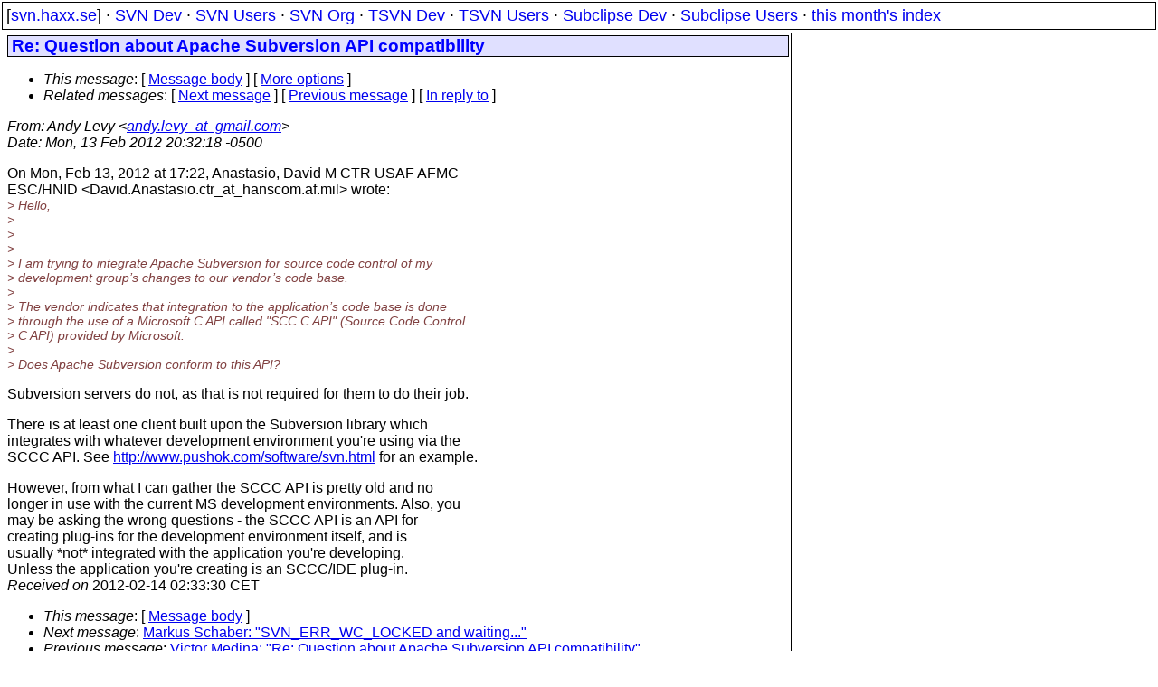

--- FILE ---
content_type: text/html
request_url: https://svn.haxx.se/users/archive-2012-02/0226.shtml
body_size: 2228
content:
<!DOCTYPE HTML PUBLIC "-//W3C//DTD HTML 4.01 Transitional//EN" "http://www.w3.org/TR/html4/loose.dtd">
<html lang="en">
<head>
<title>Subversion Users: Re: Question about Apache Subversion API compatibility</title>
<link rel="STYLESHEET" type="text/css" href="/svn.css">
</head>
<body>
<div class="topmenu">
[<a href="/">svn.haxx.se</a>] &middot;
<a href="/dev/">SVN Dev</a> &middot;
<a href="/users/">SVN Users</a> &middot;
<a href="/org/">SVN Org</a> &middot;
<a href="/tsvn/">TSVN Dev</a> &middot;
<a href="/tsvnusers/">TSVN Users</a> &middot;
<a href="/subdev/">Subclipse Dev</a> &middot;
<a href="/subusers/">Subclipse Users</a> &middot;
<a href="./">this month's index</a>
</div>
<table><tr valign="top"><td>
<div class="box">


<div class="head">
<h1>Re: Question about Apache Subversion API compatibility</h1>
<!-- received="Tue Feb 14 02:33:30 2012" -->
<!-- isoreceived="20120214013330" -->
<!-- sent="Mon, 13 Feb 2012 20:32:18 -0500" -->
<!-- isosent="20120214013218" -->
<!-- name="Andy Levy" -->
<!-- email="andy.levy_at_gmail.com" -->
<!-- subject="Re: Question about Apache Subversion API compatibility" -->
<!-- id="CALb=wnneKStGpwhSYJV-+1SK_m-7anvCqNfjdh6J=BRAeUS7Zw_at_mail.gmail.com" -->
<!-- charset="windows-1252" -->
<!-- inreplyto="7EEE92D4769D6E4B876089539146F03E016237A4&#64;VFGAMLAO12.Enterprise.afmc.ds.af.mil" -->
<!-- expires="-1" -->
<map id="navbar" name="navbar">
<ul class="links">
<li>
<dfn>This message</dfn>:
[ <a href="#start" name="options1" id="options1" tabindex="1">Message body</a> ]
 [ <a href="#options2">More options</a> ]
</li>
<li>
<dfn>Related messages</dfn>:
<!-- unext="start" -->
[ <a href="0227.shtml" title="Markus Schaber: &quot;SVN_ERR_WC_LOCKED and waiting...&quot;">Next message</a> ]
[ <a href="0225.shtml" title="Victor Medina: &quot;Re: Question about Apache Subversion API compatibility&quot;">Previous message</a> ]
[ <a href="0224.shtml" title="Anastasio, David M CTR USAF AFMC ESC/HNID: &quot;Question about Apache Subversion API compatibility&quot;">In reply to</a> ]
<!-- unextthread="start" -->
<!-- ureply="end" -->
</li>
</ul>
</map>
</div>
<!-- body="start" -->
<div class="mail">
<address class="headers">
<span id="from">
<dfn>From</dfn>: Andy Levy &lt;<a href="mailto:andy.levy_at_gmail.com?Subject=Re:%20Question%20about%20Apache%20Subversion%20API%20compatibility">andy.levy_at_gmail.com</a>&gt;
</span><br />
<span id="date"><dfn>Date</dfn>: Mon, 13 Feb 2012 20:32:18 -0500</span><br />
</address>
<p>
On Mon, Feb 13, 2012 at 17:22, Anastasio, David M CTR USAF AFMC
<br />
ESC/HNID &lt;David.Anastasio.ctr_at_hanscom&#46;<!--nospam-->af.mil&gt; wrote:
<br />
<em class="quotelev1">&gt; Hello,
</em><br />
<em class="quotelev1">&gt;
</em><br />
<em class="quotelev1">&gt;
</em><br />
<em class="quotelev1">&gt;
</em><br />
<em class="quotelev1">&gt; I am trying to integrate Apache Subversion for source code control of my
</em><br />
<em class="quotelev1">&gt; development group�s changes to our vendor�s code base.
</em><br />
<em class="quotelev1">&gt;
</em><br />
<em class="quotelev1">&gt; The vendor indicates that integration to the application�s code base is done
</em><br />
<em class="quotelev1">&gt; through the use of a Microsoft C API called &quot;SCC C API&quot; (Source Code Control
</em><br />
<em class="quotelev1">&gt; C API) provided by Microsoft.
</em><br />
<em class="quotelev1">&gt;
</em><br />
<em class="quotelev1">&gt; Does Apache Subversion conform to this API?
</em><br />
<p>Subversion servers do not, as that is not required for them to do their job.
<br />
<p>There is at least one client built upon the Subversion library which
<br />
integrates with whatever development environment you're using via the
<br />
SCCC API. See <a href="http://www.pushok.com/software/svn.html">http://www.pushok.com/software/svn.html</a> for an example.
<br />
<p>However, from what I can gather the SCCC API is pretty old and no
<br />
longer in use with the current MS development environments. Also, you
<br />
may be asking the wrong questions - the SCCC API is an API for
<br />
creating plug-ins for the development environment itself, and is
<br />
usually *not* integrated with the application you're developing.
<br />
Unless the application you're creating is an SCCC/IDE plug-in.
<br />
<span id="received"><dfn>Received on</dfn> 2012-02-14 02:33:30 CET</span>
</div>
<!-- body="end" -->
<div class="foot">
<map id="navbarfoot" name="navbarfoot" title="Related messages">
<ul class="links">
<li><dfn>This message</dfn>: [ <a href="#start">Message body</a> ]</li>
<!-- lnext="start" -->
<li><dfn>Next message</dfn>: <a href="0227.shtml" title="Next message in the list">Markus Schaber: "SVN_ERR_WC_LOCKED and waiting..."</a></li>
<li><dfn>Previous message</dfn>: <a href="0225.shtml" title="Previous message in the list">Victor Medina: "Re: Question about Apache Subversion API compatibility"</a></li>
<li><dfn>In reply to</dfn>: <a href="0224.shtml" title="Message to which this message replies">Anastasio, David M CTR USAF AFMC ESC/HNID: "Question about Apache Subversion API compatibility"</a></li>
<!-- lnextthread="start" -->
<!-- lreply="end" -->
</ul>
<ul class="links">
<li><a name="options2" id="options2"></a><dfn>Contemporary messages sorted</dfn>: [ <a href="date.shtml#226" title="Contemporary messages by date">by date</a> ] [ <a href="index.shtml#226" title="Contemporary discussion threads">by thread</a> ] [ <a href="subject.shtml#226" title="Contemporary messages by subject">by subject</a> ] [ <a href="author.shtml#226" title="Contemporary messages by author">by author</a> ] [ <a href="attachment.shtml" title="Contemporary messages by attachment">by messages with attachments</a> ]</li>
</ul>
</map>
</div>
<!-- trailer="footer" -->
</div>
</td><td>
</td></tr></table>
<p>
 This is an archived mail posted to the <a href="/users/">Subversion Users</a>
 mailing list.</p>
<p>This site is subject to the Apache <a href="https://privacy.apache.org/policies/privacy-policy-public.html">Privacy Policy</a> and the Apache <a href="https://www.apache.org/foundation/public-archives.html">Public Forum Archive Policy</a>.



</body>
</html>
